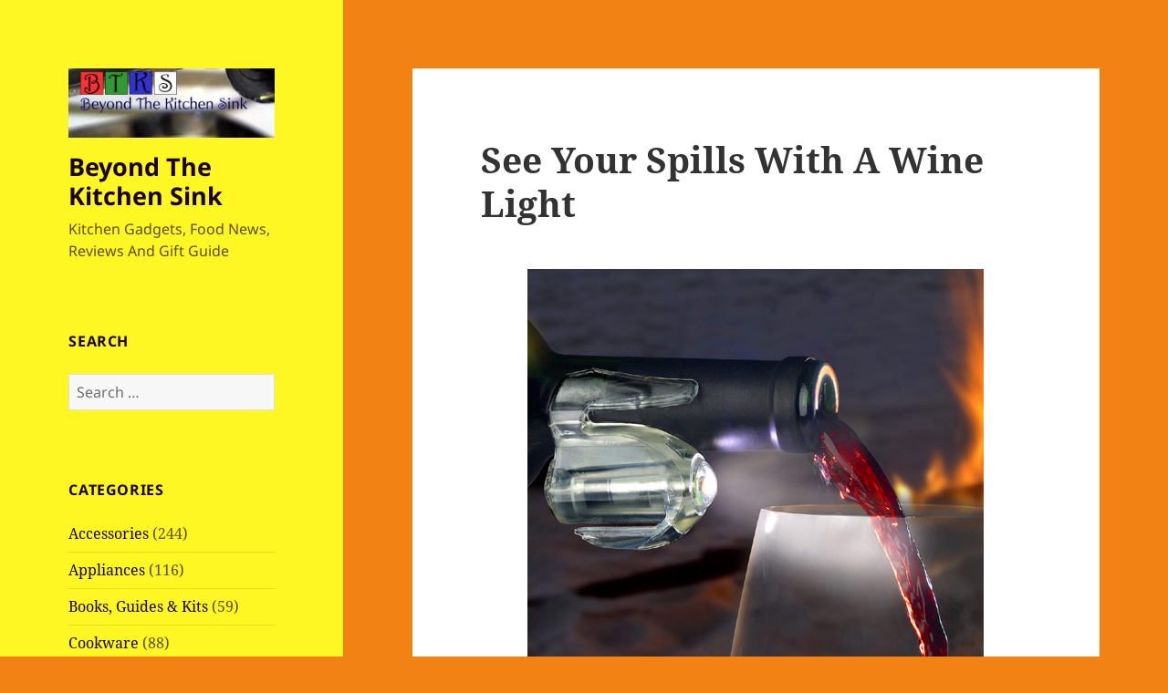

--- FILE ---
content_type: text/html; charset=UTF-8
request_url: https://beyondthekitchensink.com/2010/10/27/see-your-spills-with-a-wine-light/
body_size: 11799
content:
<!DOCTYPE html>
<html dir="ltr" lang="en-US" prefix="og: https://ogp.me/ns#" class="no-js">
<head>
	<meta charset="UTF-8">
	<meta name="viewport" content="width=device-width">
	<link rel="profile" href="https://gmpg.org/xfn/11">
	<link rel="pingback" href="https://beyondthekitchensink.com/xmlrpc.php">
	<script>(function(html){html.className = html.className.replace(/\bno-js\b/,'js')})(document.documentElement);</script>
<title>Tipsee Wine Bottle Task Light | Beyond The Kitchen Sink</title>
	<style>img:is([sizes="auto" i], [sizes^="auto," i]) { contain-intrinsic-size: 3000px 1500px }</style>
	
		<!-- All in One SEO 4.8.5 - aioseo.com -->
	<meta name="description" content="Wine is best enjoyed in low-light situations. Mood lighting, candlelight, fireplace, you name it: being able to see just doesn&#039;t go with wine. While drinking (and storing) wine is preferable out of direct light, pouring wine isn&#039;t particularly a good activity to do in the dark. Understanding this dilemma, the Tipsee Wine Bottle Task Light" />
	<meta name="robots" content="max-image-preview:large" />
	<meta name="author" content="Kitchen Gadgets Blog"/>
	<link rel="canonical" href="https://beyondthekitchensink.com/2010/10/27/see-your-spills-with-a-wine-light/" />
	<meta name="generator" content="All in One SEO (AIOSEO) 4.8.5" />
		<meta property="og:locale" content="en_US" />
		<meta property="og:site_name" content="Beyond The Kitchen Sink | Kitchen Gadgets, Food News, Reviews And Gift Guide" />
		<meta property="og:type" content="article" />
		<meta property="og:title" content="Tipsee Wine Bottle Task Light | Beyond The Kitchen Sink" />
		<meta property="og:description" content="Wine is best enjoyed in low-light situations. Mood lighting, candlelight, fireplace, you name it: being able to see just doesn&#039;t go with wine. While drinking (and storing) wine is preferable out of direct light, pouring wine isn&#039;t particularly a good activity to do in the dark. Understanding this dilemma, the Tipsee Wine Bottle Task Light" />
		<meta property="og:url" content="https://beyondthekitchensink.com/2010/10/27/see-your-spills-with-a-wine-light/" />
		<meta property="og:image" content="https://beyondthekitchensink.com/wp-content/uploads/2010/10/tipsee_light.jpg" />
		<meta property="og:image:secure_url" content="https://beyondthekitchensink.com/wp-content/uploads/2010/10/tipsee_light.jpg" />
		<meta property="og:image:width" content="500" />
		<meta property="og:image:height" content="488" />
		<meta property="article:published_time" content="2010-10-27T16:57:08+00:00" />
		<meta property="article:modified_time" content="2024-10-16T22:02:32+00:00" />
		<meta property="article:publisher" content="https://www.facebook.com/BeyondTheKitchenSink/" />
		<meta name="twitter:card" content="summary_large_image" />
		<meta name="twitter:title" content="Tipsee Wine Bottle Task Light | Beyond The Kitchen Sink" />
		<meta name="twitter:description" content="Wine is best enjoyed in low-light situations. Mood lighting, candlelight, fireplace, you name it: being able to see just doesn&#039;t go with wine. While drinking (and storing) wine is preferable out of direct light, pouring wine isn&#039;t particularly a good activity to do in the dark. Understanding this dilemma, the Tipsee Wine Bottle Task Light" />
		<meta name="twitter:image" content="https://beyondthekitchensink.com/wp-content/uploads/2010/10/tipsee_light.jpg" />
		<script type="application/ld+json" class="aioseo-schema">
			{"@context":"https:\/\/schema.org","@graph":[{"@type":"Article","@id":"https:\/\/beyondthekitchensink.com\/2010\/10\/27\/see-your-spills-with-a-wine-light\/#article","name":"Tipsee Wine Bottle Task Light | Beyond The Kitchen Sink","headline":"See Your Spills With A Wine Light","author":{"@id":"https:\/\/beyondthekitchensink.com\/author\/admin\/#author"},"publisher":{"@id":"https:\/\/beyondthekitchensink.com\/#organization"},"image":{"@type":"ImageObject","url":"https:\/\/beyondthekitchensink.com\/wp-content\/uploads\/2010\/10\/tipsee_light.jpg","@id":"https:\/\/beyondthekitchensink.com\/2010\/10\/27\/see-your-spills-with-a-wine-light\/#articleImage","width":500,"height":488},"datePublished":"2010-10-27T09:57:08-07:00","dateModified":"2024-10-16T15:02:32-07:00","inLanguage":"en-US","mainEntityOfPage":{"@id":"https:\/\/beyondthekitchensink.com\/2010\/10\/27\/see-your-spills-with-a-wine-light\/#webpage"},"isPartOf":{"@id":"https:\/\/beyondthekitchensink.com\/2010\/10\/27\/see-your-spills-with-a-wine-light\/#webpage"},"articleSection":"Drinkware, Cheap Gifts, flashlight, lighting, wine"},{"@type":"BreadcrumbList","@id":"https:\/\/beyondthekitchensink.com\/2010\/10\/27\/see-your-spills-with-a-wine-light\/#breadcrumblist","itemListElement":[{"@type":"ListItem","@id":"https:\/\/beyondthekitchensink.com#listItem","position":1,"name":"Home","item":"https:\/\/beyondthekitchensink.com","nextItem":{"@type":"ListItem","@id":"https:\/\/beyondthekitchensink.com\/category\/drinkware\/#listItem","name":"Drinkware"}},{"@type":"ListItem","@id":"https:\/\/beyondthekitchensink.com\/category\/drinkware\/#listItem","position":2,"name":"Drinkware","item":"https:\/\/beyondthekitchensink.com\/category\/drinkware\/","nextItem":{"@type":"ListItem","@id":"https:\/\/beyondthekitchensink.com\/2010\/10\/27\/see-your-spills-with-a-wine-light\/#listItem","name":"See Your Spills With A Wine Light"},"previousItem":{"@type":"ListItem","@id":"https:\/\/beyondthekitchensink.com#listItem","name":"Home"}},{"@type":"ListItem","@id":"https:\/\/beyondthekitchensink.com\/2010\/10\/27\/see-your-spills-with-a-wine-light\/#listItem","position":3,"name":"See Your Spills With A Wine Light","previousItem":{"@type":"ListItem","@id":"https:\/\/beyondthekitchensink.com\/category\/drinkware\/#listItem","name":"Drinkware"}}]},{"@type":"Organization","@id":"https:\/\/beyondthekitchensink.com\/#organization","name":"Beyond The Kitchen Sink","description":"Kitchen Gadgets, Food News, Reviews And Gift Guide","url":"https:\/\/beyondthekitchensink.com\/","logo":{"@type":"ImageObject","url":"https:\/\/beyondthekitchensink.com\/wp-content\/uploads\/2023\/06\/cropped-header_3.jpg","@id":"https:\/\/beyondthekitchensink.com\/2010\/10\/27\/see-your-spills-with-a-wine-light\/#organizationLogo","width":540,"height":180},"image":{"@id":"https:\/\/beyondthekitchensink.com\/2010\/10\/27\/see-your-spills-with-a-wine-light\/#organizationLogo"},"sameAs":["https:\/\/www.facebook.com\/BeyondTheKitchenSink\/"]},{"@type":"Person","@id":"https:\/\/beyondthekitchensink.com\/author\/admin\/#author","url":"https:\/\/beyondthekitchensink.com\/author\/admin\/","name":"Kitchen Gadgets Blog","image":{"@type":"ImageObject","@id":"https:\/\/beyondthekitchensink.com\/2010\/10\/27\/see-your-spills-with-a-wine-light\/#authorImage","url":"https:\/\/secure.gravatar.com\/avatar\/d984263e9bd6e0f9268d31fa09f4bc24aa81a9677500c2d6b682047592821b65?s=96&d=mm&r=r","width":96,"height":96,"caption":"Kitchen Gadgets Blog"}},{"@type":"WebPage","@id":"https:\/\/beyondthekitchensink.com\/2010\/10\/27\/see-your-spills-with-a-wine-light\/#webpage","url":"https:\/\/beyondthekitchensink.com\/2010\/10\/27\/see-your-spills-with-a-wine-light\/","name":"Tipsee Wine Bottle Task Light | Beyond The Kitchen Sink","description":"Wine is best enjoyed in low-light situations. Mood lighting, candlelight, fireplace, you name it: being able to see just doesn't go with wine. While drinking (and storing) wine is preferable out of direct light, pouring wine isn't particularly a good activity to do in the dark. Understanding this dilemma, the Tipsee Wine Bottle Task Light","inLanguage":"en-US","isPartOf":{"@id":"https:\/\/beyondthekitchensink.com\/#website"},"breadcrumb":{"@id":"https:\/\/beyondthekitchensink.com\/2010\/10\/27\/see-your-spills-with-a-wine-light\/#breadcrumblist"},"author":{"@id":"https:\/\/beyondthekitchensink.com\/author\/admin\/#author"},"creator":{"@id":"https:\/\/beyondthekitchensink.com\/author\/admin\/#author"},"datePublished":"2010-10-27T09:57:08-07:00","dateModified":"2024-10-16T15:02:32-07:00"},{"@type":"WebSite","@id":"https:\/\/beyondthekitchensink.com\/#website","url":"https:\/\/beyondthekitchensink.com\/","name":"Beyond The Kitchen Sink","description":"Kitchen Gadgets, Food News, Reviews And Gift Guide","inLanguage":"en-US","publisher":{"@id":"https:\/\/beyondthekitchensink.com\/#organization"}}]}
		</script>
		<!-- All in One SEO -->

<link rel='dns-prefetch' href='//stats.wp.com' />
<link rel="alternate" type="application/rss+xml" title="Beyond The Kitchen Sink &raquo; Feed" href="https://beyondthekitchensink.com/feed/" />
<link rel="alternate" type="application/rss+xml" title="Beyond The Kitchen Sink &raquo; Comments Feed" href="https://beyondthekitchensink.com/comments/feed/" />
<script>
window._wpemojiSettings = {"baseUrl":"https:\/\/s.w.org\/images\/core\/emoji\/16.0.1\/72x72\/","ext":".png","svgUrl":"https:\/\/s.w.org\/images\/core\/emoji\/16.0.1\/svg\/","svgExt":".svg","source":{"concatemoji":"https:\/\/beyondthekitchensink.com\/wp-includes\/js\/wp-emoji-release.min.js?ver=6.8.3"}};
/*! This file is auto-generated */
!function(s,n){var o,i,e;function c(e){try{var t={supportTests:e,timestamp:(new Date).valueOf()};sessionStorage.setItem(o,JSON.stringify(t))}catch(e){}}function p(e,t,n){e.clearRect(0,0,e.canvas.width,e.canvas.height),e.fillText(t,0,0);var t=new Uint32Array(e.getImageData(0,0,e.canvas.width,e.canvas.height).data),a=(e.clearRect(0,0,e.canvas.width,e.canvas.height),e.fillText(n,0,0),new Uint32Array(e.getImageData(0,0,e.canvas.width,e.canvas.height).data));return t.every(function(e,t){return e===a[t]})}function u(e,t){e.clearRect(0,0,e.canvas.width,e.canvas.height),e.fillText(t,0,0);for(var n=e.getImageData(16,16,1,1),a=0;a<n.data.length;a++)if(0!==n.data[a])return!1;return!0}function f(e,t,n,a){switch(t){case"flag":return n(e,"\ud83c\udff3\ufe0f\u200d\u26a7\ufe0f","\ud83c\udff3\ufe0f\u200b\u26a7\ufe0f")?!1:!n(e,"\ud83c\udde8\ud83c\uddf6","\ud83c\udde8\u200b\ud83c\uddf6")&&!n(e,"\ud83c\udff4\udb40\udc67\udb40\udc62\udb40\udc65\udb40\udc6e\udb40\udc67\udb40\udc7f","\ud83c\udff4\u200b\udb40\udc67\u200b\udb40\udc62\u200b\udb40\udc65\u200b\udb40\udc6e\u200b\udb40\udc67\u200b\udb40\udc7f");case"emoji":return!a(e,"\ud83e\udedf")}return!1}function g(e,t,n,a){var r="undefined"!=typeof WorkerGlobalScope&&self instanceof WorkerGlobalScope?new OffscreenCanvas(300,150):s.createElement("canvas"),o=r.getContext("2d",{willReadFrequently:!0}),i=(o.textBaseline="top",o.font="600 32px Arial",{});return e.forEach(function(e){i[e]=t(o,e,n,a)}),i}function t(e){var t=s.createElement("script");t.src=e,t.defer=!0,s.head.appendChild(t)}"undefined"!=typeof Promise&&(o="wpEmojiSettingsSupports",i=["flag","emoji"],n.supports={everything:!0,everythingExceptFlag:!0},e=new Promise(function(e){s.addEventListener("DOMContentLoaded",e,{once:!0})}),new Promise(function(t){var n=function(){try{var e=JSON.parse(sessionStorage.getItem(o));if("object"==typeof e&&"number"==typeof e.timestamp&&(new Date).valueOf()<e.timestamp+604800&&"object"==typeof e.supportTests)return e.supportTests}catch(e){}return null}();if(!n){if("undefined"!=typeof Worker&&"undefined"!=typeof OffscreenCanvas&&"undefined"!=typeof URL&&URL.createObjectURL&&"undefined"!=typeof Blob)try{var e="postMessage("+g.toString()+"("+[JSON.stringify(i),f.toString(),p.toString(),u.toString()].join(",")+"));",a=new Blob([e],{type:"text/javascript"}),r=new Worker(URL.createObjectURL(a),{name:"wpTestEmojiSupports"});return void(r.onmessage=function(e){c(n=e.data),r.terminate(),t(n)})}catch(e){}c(n=g(i,f,p,u))}t(n)}).then(function(e){for(var t in e)n.supports[t]=e[t],n.supports.everything=n.supports.everything&&n.supports[t],"flag"!==t&&(n.supports.everythingExceptFlag=n.supports.everythingExceptFlag&&n.supports[t]);n.supports.everythingExceptFlag=n.supports.everythingExceptFlag&&!n.supports.flag,n.DOMReady=!1,n.readyCallback=function(){n.DOMReady=!0}}).then(function(){return e}).then(function(){var e;n.supports.everything||(n.readyCallback(),(e=n.source||{}).concatemoji?t(e.concatemoji):e.wpemoji&&e.twemoji&&(t(e.twemoji),t(e.wpemoji)))}))}((window,document),window._wpemojiSettings);
</script>
<link rel='stylesheet' id='twentyfifteen-jetpack-css' href='https://beyondthekitchensink.com/wp-content/plugins/jetpack/modules/theme-tools/compat/twentyfifteen.css?ver=14.9.1' media='all' />
<style id='wp-emoji-styles-inline-css'>

	img.wp-smiley, img.emoji {
		display: inline !important;
		border: none !important;
		box-shadow: none !important;
		height: 1em !important;
		width: 1em !important;
		margin: 0 0.07em !important;
		vertical-align: -0.1em !important;
		background: none !important;
		padding: 0 !important;
	}
</style>
<link rel='stylesheet' id='wp-block-library-css' href='https://beyondthekitchensink.com/wp-includes/css/dist/block-library/style.min.css?ver=6.8.3' media='all' />
<style id='wp-block-library-theme-inline-css'>
.wp-block-audio :where(figcaption){color:#555;font-size:13px;text-align:center}.is-dark-theme .wp-block-audio :where(figcaption){color:#ffffffa6}.wp-block-audio{margin:0 0 1em}.wp-block-code{border:1px solid #ccc;border-radius:4px;font-family:Menlo,Consolas,monaco,monospace;padding:.8em 1em}.wp-block-embed :where(figcaption){color:#555;font-size:13px;text-align:center}.is-dark-theme .wp-block-embed :where(figcaption){color:#ffffffa6}.wp-block-embed{margin:0 0 1em}.blocks-gallery-caption{color:#555;font-size:13px;text-align:center}.is-dark-theme .blocks-gallery-caption{color:#ffffffa6}:root :where(.wp-block-image figcaption){color:#555;font-size:13px;text-align:center}.is-dark-theme :root :where(.wp-block-image figcaption){color:#ffffffa6}.wp-block-image{margin:0 0 1em}.wp-block-pullquote{border-bottom:4px solid;border-top:4px solid;color:currentColor;margin-bottom:1.75em}.wp-block-pullquote cite,.wp-block-pullquote footer,.wp-block-pullquote__citation{color:currentColor;font-size:.8125em;font-style:normal;text-transform:uppercase}.wp-block-quote{border-left:.25em solid;margin:0 0 1.75em;padding-left:1em}.wp-block-quote cite,.wp-block-quote footer{color:currentColor;font-size:.8125em;font-style:normal;position:relative}.wp-block-quote:where(.has-text-align-right){border-left:none;border-right:.25em solid;padding-left:0;padding-right:1em}.wp-block-quote:where(.has-text-align-center){border:none;padding-left:0}.wp-block-quote.is-large,.wp-block-quote.is-style-large,.wp-block-quote:where(.is-style-plain){border:none}.wp-block-search .wp-block-search__label{font-weight:700}.wp-block-search__button{border:1px solid #ccc;padding:.375em .625em}:where(.wp-block-group.has-background){padding:1.25em 2.375em}.wp-block-separator.has-css-opacity{opacity:.4}.wp-block-separator{border:none;border-bottom:2px solid;margin-left:auto;margin-right:auto}.wp-block-separator.has-alpha-channel-opacity{opacity:1}.wp-block-separator:not(.is-style-wide):not(.is-style-dots){width:100px}.wp-block-separator.has-background:not(.is-style-dots){border-bottom:none;height:1px}.wp-block-separator.has-background:not(.is-style-wide):not(.is-style-dots){height:2px}.wp-block-table{margin:0 0 1em}.wp-block-table td,.wp-block-table th{word-break:normal}.wp-block-table :where(figcaption){color:#555;font-size:13px;text-align:center}.is-dark-theme .wp-block-table :where(figcaption){color:#ffffffa6}.wp-block-video :where(figcaption){color:#555;font-size:13px;text-align:center}.is-dark-theme .wp-block-video :where(figcaption){color:#ffffffa6}.wp-block-video{margin:0 0 1em}:root :where(.wp-block-template-part.has-background){margin-bottom:0;margin-top:0;padding:1.25em 2.375em}
</style>
<style id='classic-theme-styles-inline-css'>
/*! This file is auto-generated */
.wp-block-button__link{color:#fff;background-color:#32373c;border-radius:9999px;box-shadow:none;text-decoration:none;padding:calc(.667em + 2px) calc(1.333em + 2px);font-size:1.125em}.wp-block-file__button{background:#32373c;color:#fff;text-decoration:none}
</style>
<link rel='stylesheet' id='mediaelement-css' href='https://beyondthekitchensink.com/wp-includes/js/mediaelement/mediaelementplayer-legacy.min.css?ver=4.2.17' media='all' />
<link rel='stylesheet' id='wp-mediaelement-css' href='https://beyondthekitchensink.com/wp-includes/js/mediaelement/wp-mediaelement.min.css?ver=6.8.3' media='all' />
<style id='jetpack-sharing-buttons-style-inline-css'>
.jetpack-sharing-buttons__services-list{display:flex;flex-direction:row;flex-wrap:wrap;gap:0;list-style-type:none;margin:5px;padding:0}.jetpack-sharing-buttons__services-list.has-small-icon-size{font-size:12px}.jetpack-sharing-buttons__services-list.has-normal-icon-size{font-size:16px}.jetpack-sharing-buttons__services-list.has-large-icon-size{font-size:24px}.jetpack-sharing-buttons__services-list.has-huge-icon-size{font-size:36px}@media print{.jetpack-sharing-buttons__services-list{display:none!important}}.editor-styles-wrapper .wp-block-jetpack-sharing-buttons{gap:0;padding-inline-start:0}ul.jetpack-sharing-buttons__services-list.has-background{padding:1.25em 2.375em}
</style>
<style id='global-styles-inline-css'>
:root{--wp--preset--aspect-ratio--square: 1;--wp--preset--aspect-ratio--4-3: 4/3;--wp--preset--aspect-ratio--3-4: 3/4;--wp--preset--aspect-ratio--3-2: 3/2;--wp--preset--aspect-ratio--2-3: 2/3;--wp--preset--aspect-ratio--16-9: 16/9;--wp--preset--aspect-ratio--9-16: 9/16;--wp--preset--color--black: #000000;--wp--preset--color--cyan-bluish-gray: #abb8c3;--wp--preset--color--white: #fff;--wp--preset--color--pale-pink: #f78da7;--wp--preset--color--vivid-red: #cf2e2e;--wp--preset--color--luminous-vivid-orange: #ff6900;--wp--preset--color--luminous-vivid-amber: #fcb900;--wp--preset--color--light-green-cyan: #7bdcb5;--wp--preset--color--vivid-green-cyan: #00d084;--wp--preset--color--pale-cyan-blue: #8ed1fc;--wp--preset--color--vivid-cyan-blue: #0693e3;--wp--preset--color--vivid-purple: #9b51e0;--wp--preset--color--dark-gray: #111;--wp--preset--color--light-gray: #f1f1f1;--wp--preset--color--yellow: #f4ca16;--wp--preset--color--dark-brown: #352712;--wp--preset--color--medium-pink: #e53b51;--wp--preset--color--light-pink: #ffe5d1;--wp--preset--color--dark-purple: #2e2256;--wp--preset--color--purple: #674970;--wp--preset--color--blue-gray: #22313f;--wp--preset--color--bright-blue: #55c3dc;--wp--preset--color--light-blue: #e9f2f9;--wp--preset--gradient--vivid-cyan-blue-to-vivid-purple: linear-gradient(135deg,rgba(6,147,227,1) 0%,rgb(155,81,224) 100%);--wp--preset--gradient--light-green-cyan-to-vivid-green-cyan: linear-gradient(135deg,rgb(122,220,180) 0%,rgb(0,208,130) 100%);--wp--preset--gradient--luminous-vivid-amber-to-luminous-vivid-orange: linear-gradient(135deg,rgba(252,185,0,1) 0%,rgba(255,105,0,1) 100%);--wp--preset--gradient--luminous-vivid-orange-to-vivid-red: linear-gradient(135deg,rgba(255,105,0,1) 0%,rgb(207,46,46) 100%);--wp--preset--gradient--very-light-gray-to-cyan-bluish-gray: linear-gradient(135deg,rgb(238,238,238) 0%,rgb(169,184,195) 100%);--wp--preset--gradient--cool-to-warm-spectrum: linear-gradient(135deg,rgb(74,234,220) 0%,rgb(151,120,209) 20%,rgb(207,42,186) 40%,rgb(238,44,130) 60%,rgb(251,105,98) 80%,rgb(254,248,76) 100%);--wp--preset--gradient--blush-light-purple: linear-gradient(135deg,rgb(255,206,236) 0%,rgb(152,150,240) 100%);--wp--preset--gradient--blush-bordeaux: linear-gradient(135deg,rgb(254,205,165) 0%,rgb(254,45,45) 50%,rgb(107,0,62) 100%);--wp--preset--gradient--luminous-dusk: linear-gradient(135deg,rgb(255,203,112) 0%,rgb(199,81,192) 50%,rgb(65,88,208) 100%);--wp--preset--gradient--pale-ocean: linear-gradient(135deg,rgb(255,245,203) 0%,rgb(182,227,212) 50%,rgb(51,167,181) 100%);--wp--preset--gradient--electric-grass: linear-gradient(135deg,rgb(202,248,128) 0%,rgb(113,206,126) 100%);--wp--preset--gradient--midnight: linear-gradient(135deg,rgb(2,3,129) 0%,rgb(40,116,252) 100%);--wp--preset--gradient--dark-gray-gradient-gradient: linear-gradient(90deg, rgba(17,17,17,1) 0%, rgba(42,42,42,1) 100%);--wp--preset--gradient--light-gray-gradient: linear-gradient(90deg, rgba(241,241,241,1) 0%, rgba(215,215,215,1) 100%);--wp--preset--gradient--white-gradient: linear-gradient(90deg, rgba(255,255,255,1) 0%, rgba(230,230,230,1) 100%);--wp--preset--gradient--yellow-gradient: linear-gradient(90deg, rgba(244,202,22,1) 0%, rgba(205,168,10,1) 100%);--wp--preset--gradient--dark-brown-gradient: linear-gradient(90deg, rgba(53,39,18,1) 0%, rgba(91,67,31,1) 100%);--wp--preset--gradient--medium-pink-gradient: linear-gradient(90deg, rgba(229,59,81,1) 0%, rgba(209,28,51,1) 100%);--wp--preset--gradient--light-pink-gradient: linear-gradient(90deg, rgba(255,229,209,1) 0%, rgba(255,200,158,1) 100%);--wp--preset--gradient--dark-purple-gradient: linear-gradient(90deg, rgba(46,34,86,1) 0%, rgba(66,48,123,1) 100%);--wp--preset--gradient--purple-gradient: linear-gradient(90deg, rgba(103,73,112,1) 0%, rgba(131,93,143,1) 100%);--wp--preset--gradient--blue-gray-gradient: linear-gradient(90deg, rgba(34,49,63,1) 0%, rgba(52,75,96,1) 100%);--wp--preset--gradient--bright-blue-gradient: linear-gradient(90deg, rgba(85,195,220,1) 0%, rgba(43,180,211,1) 100%);--wp--preset--gradient--light-blue-gradient: linear-gradient(90deg, rgba(233,242,249,1) 0%, rgba(193,218,238,1) 100%);--wp--preset--font-size--small: 13px;--wp--preset--font-size--medium: 20px;--wp--preset--font-size--large: 36px;--wp--preset--font-size--x-large: 42px;--wp--preset--spacing--20: 0.44rem;--wp--preset--spacing--30: 0.67rem;--wp--preset--spacing--40: 1rem;--wp--preset--spacing--50: 1.5rem;--wp--preset--spacing--60: 2.25rem;--wp--preset--spacing--70: 3.38rem;--wp--preset--spacing--80: 5.06rem;--wp--preset--shadow--natural: 6px 6px 9px rgba(0, 0, 0, 0.2);--wp--preset--shadow--deep: 12px 12px 50px rgba(0, 0, 0, 0.4);--wp--preset--shadow--sharp: 6px 6px 0px rgba(0, 0, 0, 0.2);--wp--preset--shadow--outlined: 6px 6px 0px -3px rgba(255, 255, 255, 1), 6px 6px rgba(0, 0, 0, 1);--wp--preset--shadow--crisp: 6px 6px 0px rgba(0, 0, 0, 1);}:where(.is-layout-flex){gap: 0.5em;}:where(.is-layout-grid){gap: 0.5em;}body .is-layout-flex{display: flex;}.is-layout-flex{flex-wrap: wrap;align-items: center;}.is-layout-flex > :is(*, div){margin: 0;}body .is-layout-grid{display: grid;}.is-layout-grid > :is(*, div){margin: 0;}:where(.wp-block-columns.is-layout-flex){gap: 2em;}:where(.wp-block-columns.is-layout-grid){gap: 2em;}:where(.wp-block-post-template.is-layout-flex){gap: 1.25em;}:where(.wp-block-post-template.is-layout-grid){gap: 1.25em;}.has-black-color{color: var(--wp--preset--color--black) !important;}.has-cyan-bluish-gray-color{color: var(--wp--preset--color--cyan-bluish-gray) !important;}.has-white-color{color: var(--wp--preset--color--white) !important;}.has-pale-pink-color{color: var(--wp--preset--color--pale-pink) !important;}.has-vivid-red-color{color: var(--wp--preset--color--vivid-red) !important;}.has-luminous-vivid-orange-color{color: var(--wp--preset--color--luminous-vivid-orange) !important;}.has-luminous-vivid-amber-color{color: var(--wp--preset--color--luminous-vivid-amber) !important;}.has-light-green-cyan-color{color: var(--wp--preset--color--light-green-cyan) !important;}.has-vivid-green-cyan-color{color: var(--wp--preset--color--vivid-green-cyan) !important;}.has-pale-cyan-blue-color{color: var(--wp--preset--color--pale-cyan-blue) !important;}.has-vivid-cyan-blue-color{color: var(--wp--preset--color--vivid-cyan-blue) !important;}.has-vivid-purple-color{color: var(--wp--preset--color--vivid-purple) !important;}.has-black-background-color{background-color: var(--wp--preset--color--black) !important;}.has-cyan-bluish-gray-background-color{background-color: var(--wp--preset--color--cyan-bluish-gray) !important;}.has-white-background-color{background-color: var(--wp--preset--color--white) !important;}.has-pale-pink-background-color{background-color: var(--wp--preset--color--pale-pink) !important;}.has-vivid-red-background-color{background-color: var(--wp--preset--color--vivid-red) !important;}.has-luminous-vivid-orange-background-color{background-color: var(--wp--preset--color--luminous-vivid-orange) !important;}.has-luminous-vivid-amber-background-color{background-color: var(--wp--preset--color--luminous-vivid-amber) !important;}.has-light-green-cyan-background-color{background-color: var(--wp--preset--color--light-green-cyan) !important;}.has-vivid-green-cyan-background-color{background-color: var(--wp--preset--color--vivid-green-cyan) !important;}.has-pale-cyan-blue-background-color{background-color: var(--wp--preset--color--pale-cyan-blue) !important;}.has-vivid-cyan-blue-background-color{background-color: var(--wp--preset--color--vivid-cyan-blue) !important;}.has-vivid-purple-background-color{background-color: var(--wp--preset--color--vivid-purple) !important;}.has-black-border-color{border-color: var(--wp--preset--color--black) !important;}.has-cyan-bluish-gray-border-color{border-color: var(--wp--preset--color--cyan-bluish-gray) !important;}.has-white-border-color{border-color: var(--wp--preset--color--white) !important;}.has-pale-pink-border-color{border-color: var(--wp--preset--color--pale-pink) !important;}.has-vivid-red-border-color{border-color: var(--wp--preset--color--vivid-red) !important;}.has-luminous-vivid-orange-border-color{border-color: var(--wp--preset--color--luminous-vivid-orange) !important;}.has-luminous-vivid-amber-border-color{border-color: var(--wp--preset--color--luminous-vivid-amber) !important;}.has-light-green-cyan-border-color{border-color: var(--wp--preset--color--light-green-cyan) !important;}.has-vivid-green-cyan-border-color{border-color: var(--wp--preset--color--vivid-green-cyan) !important;}.has-pale-cyan-blue-border-color{border-color: var(--wp--preset--color--pale-cyan-blue) !important;}.has-vivid-cyan-blue-border-color{border-color: var(--wp--preset--color--vivid-cyan-blue) !important;}.has-vivid-purple-border-color{border-color: var(--wp--preset--color--vivid-purple) !important;}.has-vivid-cyan-blue-to-vivid-purple-gradient-background{background: var(--wp--preset--gradient--vivid-cyan-blue-to-vivid-purple) !important;}.has-light-green-cyan-to-vivid-green-cyan-gradient-background{background: var(--wp--preset--gradient--light-green-cyan-to-vivid-green-cyan) !important;}.has-luminous-vivid-amber-to-luminous-vivid-orange-gradient-background{background: var(--wp--preset--gradient--luminous-vivid-amber-to-luminous-vivid-orange) !important;}.has-luminous-vivid-orange-to-vivid-red-gradient-background{background: var(--wp--preset--gradient--luminous-vivid-orange-to-vivid-red) !important;}.has-very-light-gray-to-cyan-bluish-gray-gradient-background{background: var(--wp--preset--gradient--very-light-gray-to-cyan-bluish-gray) !important;}.has-cool-to-warm-spectrum-gradient-background{background: var(--wp--preset--gradient--cool-to-warm-spectrum) !important;}.has-blush-light-purple-gradient-background{background: var(--wp--preset--gradient--blush-light-purple) !important;}.has-blush-bordeaux-gradient-background{background: var(--wp--preset--gradient--blush-bordeaux) !important;}.has-luminous-dusk-gradient-background{background: var(--wp--preset--gradient--luminous-dusk) !important;}.has-pale-ocean-gradient-background{background: var(--wp--preset--gradient--pale-ocean) !important;}.has-electric-grass-gradient-background{background: var(--wp--preset--gradient--electric-grass) !important;}.has-midnight-gradient-background{background: var(--wp--preset--gradient--midnight) !important;}.has-small-font-size{font-size: var(--wp--preset--font-size--small) !important;}.has-medium-font-size{font-size: var(--wp--preset--font-size--medium) !important;}.has-large-font-size{font-size: var(--wp--preset--font-size--large) !important;}.has-x-large-font-size{font-size: var(--wp--preset--font-size--x-large) !important;}
:where(.wp-block-post-template.is-layout-flex){gap: 1.25em;}:where(.wp-block-post-template.is-layout-grid){gap: 1.25em;}
:where(.wp-block-columns.is-layout-flex){gap: 2em;}:where(.wp-block-columns.is-layout-grid){gap: 2em;}
:root :where(.wp-block-pullquote){font-size: 1.5em;line-height: 1.6;}
</style>
<link rel='stylesheet' id='twentyfifteen-fonts-css' href='https://beyondthekitchensink.com/wp-content/themes/twentyfifteen/assets/fonts/noto-sans-plus-noto-serif-plus-inconsolata.css?ver=20230328' media='all' />
<link rel='stylesheet' id='genericons-css' href='https://beyondthekitchensink.com/wp-content/plugins/jetpack/_inc/genericons/genericons/genericons.css?ver=3.1' media='all' />
<link rel='stylesheet' id='twentyfifteen-style-css' href='https://beyondthekitchensink.com/wp-content/themes/twentyfifteen/style.css?ver=20240716' media='all' />
<style id='twentyfifteen-style-inline-css'>

		/* Custom Header Background Color */
		body:before,
		.site-header {
			background-color: #fff723;
		}

		@media screen and (min-width: 59.6875em) {
			.site-header,
			.secondary {
				background-color: transparent;
			}

			.widget button,
			.widget input[type="button"],
			.widget input[type="reset"],
			.widget input[type="submit"],
			.widget_calendar tbody a,
			.widget_calendar tbody a:hover,
			.widget_calendar tbody a:focus {
				color: #fff723;
			}
		}
	

		/* Custom Sidebar Text Color */
		.site-title a,
		.site-description,
		.secondary-toggle:before {
			color: #19020f;
		}

		.site-title a:hover,
		.site-title a:focus {
			color: rgba( 25, 2, 15, 0.7);
		}

		.secondary-toggle {
			border-color: rgba( 25, 2, 15, 0.1);
		}

		.secondary-toggle:hover,
		.secondary-toggle:focus {
			border-color: rgba( 25, 2, 15, 0.3);
		}

		.site-title a {
			outline-color: rgba( 25, 2, 15, 0.3);
		}

		@media screen and (min-width: 59.6875em) {
			.secondary a,
			.dropdown-toggle:after,
			.widget-title,
			.widget blockquote cite,
			.widget blockquote small {
				color: #19020f;
			}

			.widget button,
			.widget input[type="button"],
			.widget input[type="reset"],
			.widget input[type="submit"],
			.widget_calendar tbody a {
				background-color: #19020f;
			}

			.textwidget a {
				border-color: #19020f;
			}

			.secondary a:hover,
			.secondary a:focus,
			.main-navigation .menu-item-description,
			.widget,
			.widget blockquote,
			.widget .wp-caption-text,
			.widget .gallery-caption {
				color: rgba( 25, 2, 15, 0.7);
			}

			.widget button:hover,
			.widget button:focus,
			.widget input[type="button"]:hover,
			.widget input[type="button"]:focus,
			.widget input[type="reset"]:hover,
			.widget input[type="reset"]:focus,
			.widget input[type="submit"]:hover,
			.widget input[type="submit"]:focus,
			.widget_calendar tbody a:hover,
			.widget_calendar tbody a:focus {
				background-color: rgba( 25, 2, 15, 0.7);
			}

			.widget blockquote {
				border-color: rgba( 25, 2, 15, 0.7);
			}

			.main-navigation ul,
			.main-navigation li,
			.secondary-toggle,
			.widget input,
			.widget textarea,
			.widget table,
			.widget th,
			.widget td,
			.widget pre,
			.widget li,
			.widget_categories .children,
			.widget_nav_menu .sub-menu,
			.widget_pages .children,
			.widget abbr[title] {
				border-color: rgba( 25, 2, 15, 0.1);
			}

			.dropdown-toggle:hover,
			.dropdown-toggle:focus,
			.widget hr {
				background-color: rgba( 25, 2, 15, 0.1);
			}

			.widget input:focus,
			.widget textarea:focus {
				border-color: rgba( 25, 2, 15, 0.3);
			}

			.sidebar a:focus,
			.dropdown-toggle:focus {
				outline-color: rgba( 25, 2, 15, 0.3);
			}
		}
	
</style>
<link rel='stylesheet' id='twentyfifteen-block-style-css' href='https://beyondthekitchensink.com/wp-content/themes/twentyfifteen/css/blocks.css?ver=20240609' media='all' />
<link rel='stylesheet' id='arpw-style-css' href='https://beyondthekitchensink.com/wp-content/plugins/advanced-random-posts-widget/assets/css/arpw-frontend.css?ver=6.8.3' media='all' />
<link rel='stylesheet' id='wp-pagenavi-css' href='https://beyondthekitchensink.com/wp-content/plugins/wp-pagenavi/pagenavi-css.css?ver=2.70' media='all' />
<script src="https://beyondthekitchensink.com/wp-includes/js/jquery/jquery.min.js?ver=3.7.1" id="jquery-core-js"></script>
<script src="https://beyondthekitchensink.com/wp-includes/js/jquery/jquery-migrate.min.js?ver=3.4.1" id="jquery-migrate-js"></script>
<script id="twentyfifteen-script-js-extra">
var screenReaderText = {"expand":"<span class=\"screen-reader-text\">expand child menu<\/span>","collapse":"<span class=\"screen-reader-text\">collapse child menu<\/span>"};
</script>
<script src="https://beyondthekitchensink.com/wp-content/themes/twentyfifteen/js/functions.js?ver=20221101" id="twentyfifteen-script-js" defer data-wp-strategy="defer"></script>
<link rel="https://api.w.org/" href="https://beyondthekitchensink.com/wp-json/" /><link rel="alternate" title="JSON" type="application/json" href="https://beyondthekitchensink.com/wp-json/wp/v2/posts/4505" /><link rel="EditURI" type="application/rsd+xml" title="RSD" href="https://beyondthekitchensink.com/xmlrpc.php?rsd" />
<meta name="generator" content="WordPress 6.8.3" />
<link rel='shortlink' href='https://beyondthekitchensink.com/?p=4505' />
<link rel="alternate" title="oEmbed (JSON)" type="application/json+oembed" href="https://beyondthekitchensink.com/wp-json/oembed/1.0/embed?url=https%3A%2F%2Fbeyondthekitchensink.com%2F2010%2F10%2F27%2Fsee-your-spills-with-a-wine-light%2F" />
<link rel="alternate" title="oEmbed (XML)" type="text/xml+oembed" href="https://beyondthekitchensink.com/wp-json/oembed/1.0/embed?url=https%3A%2F%2Fbeyondthekitchensink.com%2F2010%2F10%2F27%2Fsee-your-spills-with-a-wine-light%2F&#038;format=xml" />
	<style>img#wpstats{display:none}</style>
		<style type="text/css">.broken_link, a.broken_link {
	text-decoration: line-through;
}</style><style id="custom-background-css">
body.custom-background { background-color: #f28213; }
</style>
		<script async src="https://pagead2.googlesyndication.com/pagead/js/adsbygoogle.js?client=ca-pub-8006672048248335"
     crossorigin="anonymous"></script>	
</head>

<body class="wp-singular post-template-default single single-post postid-4505 single-format-standard custom-background wp-custom-logo wp-embed-responsive wp-theme-twentyfifteen">
<div id="page" class="hfeed site">
	<a class="skip-link screen-reader-text" href="#content">
		Skip to content	</a>

	<div id="sidebar" class="sidebar">
		<header id="masthead" class="site-header">
			<div class="site-branding">
				<a href="https://beyondthekitchensink.com/" class="custom-logo-link" rel="home"><img width="540" height="180" src="https://beyondthekitchensink.com/wp-content/uploads/2023/06/cropped-header_3.jpg" class="custom-logo" alt="Beyond The Kitchen Sink" decoding="async" fetchpriority="high" srcset="https://beyondthekitchensink.com/wp-content/uploads/2023/06/cropped-header_3.jpg 540w, https://beyondthekitchensink.com/wp-content/uploads/2023/06/cropped-header_3-300x100.jpg 300w" sizes="(max-width: 540px) 100vw, 540px" /></a>						<p class="site-title"><a href="https://beyondthekitchensink.com/" rel="home">Beyond The Kitchen Sink</a></p>
												<p class="site-description">Kitchen Gadgets, Food News, Reviews And Gift Guide</p>
										<button class="secondary-toggle">Menu and widgets</button>
			</div><!-- .site-branding -->
		</header><!-- .site-header -->

			<div id="secondary" class="secondary">

		
		
					<div id="widget-area" class="widget-area" role="complementary">
				<aside id="search-2" class="widget widget_search"><h2 class="widget-title">SEARCH</h2><form role="search" method="get" class="search-form" action="https://beyondthekitchensink.com/">
				<label>
					<span class="screen-reader-text">Search for:</span>
					<input type="search" class="search-field" placeholder="Search &hellip;" value="" name="s" />
				</label>
				<input type="submit" class="search-submit screen-reader-text" value="Search" />
			</form></aside><aside id="categories-354942461" class="widget widget_categories"><h2 class="widget-title">Categories</h2><nav aria-label="Categories">
			<ul>
					<li class="cat-item cat-item-53"><a href="https://beyondthekitchensink.com/category/accessories/">Accessories</a> (244)
</li>
	<li class="cat-item cat-item-1"><a href="https://beyondthekitchensink.com/category/kitchen-appliances/">Appliances</a> (116)
</li>
	<li class="cat-item cat-item-102"><a href="https://beyondthekitchensink.com/category/books-and-guides/">Books, Guides &amp; Kits</a> (59)
</li>
	<li class="cat-item cat-item-16"><a href="https://beyondthekitchensink.com/category/cookware/">Cookware</a> (88)
</li>
	<li class="cat-item cat-item-821"><a href="https://beyondthekitchensink.com/category/cutlery-utensils/">Cutlery &amp; Utensils</a> (15)
</li>
	<li class="cat-item cat-item-816"><a href="https://beyondthekitchensink.com/category/decorative/">Decorative</a> (26)
</li>
	<li class="cat-item cat-item-82"><a href="https://beyondthekitchensink.com/category/drinkware/">Drinkware</a> (203)
</li>
	<li class="cat-item cat-item-184"><a href="https://beyondthekitchensink.com/category/eating/">Eating</a> (122)
</li>
	<li class="cat-item cat-item-267"><a href="https://beyondthekitchensink.com/category/furniture-cabinetry/">Furniture &amp; Cabinetry</a> (40)
</li>
	<li class="cat-item cat-item-3"><a href="https://beyondthekitchensink.com/category/kitchen-gadgets/">Gadgets</a> (117)
</li>
	<li class="cat-item cat-item-64"><a href="https://beyondthekitchensink.com/category/grill/">Grill</a> (49)
</li>
	<li class="cat-item cat-item-762"><a href="https://beyondthekitchensink.com/category/grocery/">Grocery</a> (29)
</li>
	<li class="cat-item cat-item-28"><a href="https://beyondthekitchensink.com/category/novelty/">Novelty</a> (187)
</li>
	<li class="cat-item cat-item-555"><a href="https://beyondthekitchensink.com/category/outdoors/">Outdoors</a> (34)
</li>
	<li class="cat-item cat-item-121"><a href="https://beyondthekitchensink.com/category/prep-tools/">Prep Tools</a> (147)
</li>
	<li class="cat-item cat-item-178"><a href="https://beyondthekitchensink.com/category/restaurant/">Restaurant &amp; Foodservice</a> (59)
</li>
	<li class="cat-item cat-item-208"><a href="https://beyondthekitchensink.com/category/serving/">Serving</a> (123)
</li>
	<li class="cat-item cat-item-86"><a href="https://beyondthekitchensink.com/category/storage/">Storage</a> (71)
</li>
	<li class="cat-item cat-item-24"><a href="https://beyondthekitchensink.com/category/tableware/">Tableware</a> (114)
</li>
	<li class="cat-item cat-item-294"><a href="https://beyondthekitchensink.com/category/toys/">Toys</a> (49)
</li>
			</ul>

			</nav></aside><aside id="arpw-widget-2" class="widget arpw-widget-random"><h2 class="widget-title">Random Posts</h2><div class="arpw-random-post "><ul class="arpw-ul"><li class="arpw-li arpw-clearfix"><a class="arpw-title" href="https://beyondthekitchensink.com/2010/03/26/leave-a-shopping-memo-like-you-mean-it/" rel="bookmark">Leave A Shopping Memo Like You Mean It</a></li><li class="arpw-li arpw-clearfix"><a class="arpw-title" href="https://beyondthekitchensink.com/2010/11/22/retrosink-antique-winged-corkscrew/" rel="bookmark">Retrosink: Antique Winged Corkscrew</a></li><li class="arpw-li arpw-clearfix"><a class="arpw-title" href="https://beyondthekitchensink.com/2009/04/23/star-trek-spork/" rel="bookmark">Star Trek Spork</a></li><li class="arpw-li arpw-clearfix"><a class="arpw-title" href="https://beyondthekitchensink.com/2009/07/27/stem-gem-claw-game-wins-a-strawberry-every-time/" rel="bookmark">Stem Gem claw game wins a strawberry every time</a></li><li class="arpw-li arpw-clearfix"><a class="arpw-title" href="https://beyondthekitchensink.com/2010/06/21/hang-those-bananas/" rel="bookmark">Hang Those Bananas</a></li><li class="arpw-li arpw-clearfix"><a class="arpw-title" href="https://beyondthekitchensink.com/2019/11/28/ham-snacks/" rel="bookmark">Ham Snacks</a></li><li class="arpw-li arpw-clearfix"><a class="arpw-title" href="https://beyondthekitchensink.com/2013/03/22/veterinary-scale-comments-leave-llama-not-amused/" rel="bookmark">Veterinary Scale Comments Leave Llama Not Amused</a></li></ul></div><!-- Generated by https://wordpress.org/plugins/advanced-random-posts-widget/ --></aside><aside id="archives-2" class="widget widget_archive"><h2 class="widget-title">Archives</h2>		<label class="screen-reader-text" for="archives-dropdown-2">Archives</label>
		<select id="archives-dropdown-2" name="archive-dropdown">
			
			<option value="">Select Month</option>
				<option value='https://beyondthekitchensink.com/2025/01/'> January 2025 </option>
	<option value='https://beyondthekitchensink.com/2024/12/'> December 2024 </option>
	<option value='https://beyondthekitchensink.com/2024/11/'> November 2024 </option>
	<option value='https://beyondthekitchensink.com/2024/10/'> October 2024 </option>
	<option value='https://beyondthekitchensink.com/2024/09/'> September 2024 </option>
	<option value='https://beyondthekitchensink.com/2023/11/'> November 2023 </option>
	<option value='https://beyondthekitchensink.com/2022/07/'> July 2022 </option>
	<option value='https://beyondthekitchensink.com/2022/06/'> June 2022 </option>
	<option value='https://beyondthekitchensink.com/2019/11/'> November 2019 </option>
	<option value='https://beyondthekitchensink.com/2018/01/'> January 2018 </option>
	<option value='https://beyondthekitchensink.com/2017/10/'> October 2017 </option>
	<option value='https://beyondthekitchensink.com/2017/06/'> June 2017 </option>
	<option value='https://beyondthekitchensink.com/2017/05/'> May 2017 </option>
	<option value='https://beyondthekitchensink.com/2017/03/'> March 2017 </option>
	<option value='https://beyondthekitchensink.com/2017/02/'> February 2017 </option>
	<option value='https://beyondthekitchensink.com/2017/01/'> January 2017 </option>
	<option value='https://beyondthekitchensink.com/2016/12/'> December 2016 </option>
	<option value='https://beyondthekitchensink.com/2016/10/'> October 2016 </option>
	<option value='https://beyondthekitchensink.com/2016/07/'> July 2016 </option>
	<option value='https://beyondthekitchensink.com/2016/04/'> April 2016 </option>
	<option value='https://beyondthekitchensink.com/2016/03/'> March 2016 </option>
	<option value='https://beyondthekitchensink.com/2016/02/'> February 2016 </option>
	<option value='https://beyondthekitchensink.com/2015/12/'> December 2015 </option>
	<option value='https://beyondthekitchensink.com/2015/09/'> September 2015 </option>
	<option value='https://beyondthekitchensink.com/2015/08/'> August 2015 </option>
	<option value='https://beyondthekitchensink.com/2015/07/'> July 2015 </option>
	<option value='https://beyondthekitchensink.com/2015/06/'> June 2015 </option>
	<option value='https://beyondthekitchensink.com/2015/05/'> May 2015 </option>
	<option value='https://beyondthekitchensink.com/2015/04/'> April 2015 </option>
	<option value='https://beyondthekitchensink.com/2015/03/'> March 2015 </option>
	<option value='https://beyondthekitchensink.com/2015/02/'> February 2015 </option>
	<option value='https://beyondthekitchensink.com/2015/01/'> January 2015 </option>
	<option value='https://beyondthekitchensink.com/2014/12/'> December 2014 </option>
	<option value='https://beyondthekitchensink.com/2014/11/'> November 2014 </option>
	<option value='https://beyondthekitchensink.com/2014/10/'> October 2014 </option>
	<option value='https://beyondthekitchensink.com/2014/09/'> September 2014 </option>
	<option value='https://beyondthekitchensink.com/2014/08/'> August 2014 </option>
	<option value='https://beyondthekitchensink.com/2014/07/'> July 2014 </option>
	<option value='https://beyondthekitchensink.com/2014/06/'> June 2014 </option>
	<option value='https://beyondthekitchensink.com/2014/05/'> May 2014 </option>
	<option value='https://beyondthekitchensink.com/2014/04/'> April 2014 </option>
	<option value='https://beyondthekitchensink.com/2014/03/'> March 2014 </option>
	<option value='https://beyondthekitchensink.com/2014/02/'> February 2014 </option>
	<option value='https://beyondthekitchensink.com/2014/01/'> January 2014 </option>
	<option value='https://beyondthekitchensink.com/2013/12/'> December 2013 </option>
	<option value='https://beyondthekitchensink.com/2013/11/'> November 2013 </option>
	<option value='https://beyondthekitchensink.com/2013/10/'> October 2013 </option>
	<option value='https://beyondthekitchensink.com/2013/09/'> September 2013 </option>
	<option value='https://beyondthekitchensink.com/2013/08/'> August 2013 </option>
	<option value='https://beyondthekitchensink.com/2013/07/'> July 2013 </option>
	<option value='https://beyondthekitchensink.com/2013/06/'> June 2013 </option>
	<option value='https://beyondthekitchensink.com/2013/05/'> May 2013 </option>
	<option value='https://beyondthekitchensink.com/2013/04/'> April 2013 </option>
	<option value='https://beyondthekitchensink.com/2013/03/'> March 2013 </option>
	<option value='https://beyondthekitchensink.com/2013/02/'> February 2013 </option>
	<option value='https://beyondthekitchensink.com/2013/01/'> January 2013 </option>
	<option value='https://beyondthekitchensink.com/2012/12/'> December 2012 </option>
	<option value='https://beyondthekitchensink.com/2012/11/'> November 2012 </option>
	<option value='https://beyondthekitchensink.com/2012/10/'> October 2012 </option>
	<option value='https://beyondthekitchensink.com/2012/09/'> September 2012 </option>
	<option value='https://beyondthekitchensink.com/2012/08/'> August 2012 </option>
	<option value='https://beyondthekitchensink.com/2012/07/'> July 2012 </option>
	<option value='https://beyondthekitchensink.com/2012/06/'> June 2012 </option>
	<option value='https://beyondthekitchensink.com/2012/05/'> May 2012 </option>
	<option value='https://beyondthekitchensink.com/2012/04/'> April 2012 </option>
	<option value='https://beyondthekitchensink.com/2012/03/'> March 2012 </option>
	<option value='https://beyondthekitchensink.com/2012/02/'> February 2012 </option>
	<option value='https://beyondthekitchensink.com/2012/01/'> January 2012 </option>
	<option value='https://beyondthekitchensink.com/2011/12/'> December 2011 </option>
	<option value='https://beyondthekitchensink.com/2011/11/'> November 2011 </option>
	<option value='https://beyondthekitchensink.com/2011/10/'> October 2011 </option>
	<option value='https://beyondthekitchensink.com/2011/09/'> September 2011 </option>
	<option value='https://beyondthekitchensink.com/2011/08/'> August 2011 </option>
	<option value='https://beyondthekitchensink.com/2011/07/'> July 2011 </option>
	<option value='https://beyondthekitchensink.com/2011/06/'> June 2011 </option>
	<option value='https://beyondthekitchensink.com/2011/05/'> May 2011 </option>
	<option value='https://beyondthekitchensink.com/2011/04/'> April 2011 </option>
	<option value='https://beyondthekitchensink.com/2011/03/'> March 2011 </option>
	<option value='https://beyondthekitchensink.com/2011/02/'> February 2011 </option>
	<option value='https://beyondthekitchensink.com/2011/01/'> January 2011 </option>
	<option value='https://beyondthekitchensink.com/2010/12/'> December 2010 </option>
	<option value='https://beyondthekitchensink.com/2010/11/'> November 2010 </option>
	<option value='https://beyondthekitchensink.com/2010/10/'> October 2010 </option>
	<option value='https://beyondthekitchensink.com/2010/09/'> September 2010 </option>
	<option value='https://beyondthekitchensink.com/2010/08/'> August 2010 </option>
	<option value='https://beyondthekitchensink.com/2010/07/'> July 2010 </option>
	<option value='https://beyondthekitchensink.com/2010/06/'> June 2010 </option>
	<option value='https://beyondthekitchensink.com/2010/05/'> May 2010 </option>
	<option value='https://beyondthekitchensink.com/2010/04/'> April 2010 </option>
	<option value='https://beyondthekitchensink.com/2010/03/'> March 2010 </option>
	<option value='https://beyondthekitchensink.com/2010/02/'> February 2010 </option>
	<option value='https://beyondthekitchensink.com/2010/01/'> January 2010 </option>
	<option value='https://beyondthekitchensink.com/2009/12/'> December 2009 </option>
	<option value='https://beyondthekitchensink.com/2009/11/'> November 2009 </option>
	<option value='https://beyondthekitchensink.com/2009/10/'> October 2009 </option>
	<option value='https://beyondthekitchensink.com/2009/09/'> September 2009 </option>
	<option value='https://beyondthekitchensink.com/2009/08/'> August 2009 </option>
	<option value='https://beyondthekitchensink.com/2009/07/'> July 2009 </option>
	<option value='https://beyondthekitchensink.com/2009/06/'> June 2009 </option>
	<option value='https://beyondthekitchensink.com/2009/05/'> May 2009 </option>
	<option value='https://beyondthekitchensink.com/2009/04/'> April 2009 </option>
	<option value='https://beyondthekitchensink.com/2009/03/'> March 2009 </option>
	<option value='https://beyondthekitchensink.com/2009/02/'> February 2009 </option>

		</select>

			<script>
(function() {
	var dropdown = document.getElementById( "archives-dropdown-2" );
	function onSelectChange() {
		if ( dropdown.options[ dropdown.selectedIndex ].value !== '' ) {
			document.location.href = this.options[ this.selectedIndex ].value;
		}
	}
	dropdown.onchange = onSelectChange;
})();
</script>
</aside><aside id="block-3" class="widget widget_block"><a href="https://beyondthekitchensink.com/about/">About BTKS</a></aside>			</div><!-- .widget-area -->
		
	</div><!-- .secondary -->

	</div><!-- .sidebar -->

	<div id="content" class="site-content">

	<div id="primary" class="content-area">
		<main id="main" class="site-main">

		
<article id="post-4505" class="post-4505 post type-post status-publish format-standard hentry category-drinkware tag-cheap-gifts tag-flashlight tag-lighting tag-wine">
	
	<header class="entry-header">
		<h1 class="entry-title">See Your Spills With A Wine Light</h1>	</header><!-- .entry-header -->

	<div class="entry-content">
		<div class="wp-block-image">
<figure class="aligncenter"><img decoding="async" width="500" height="488" src="https://beyondthekitchensink.com/wp-content/uploads/2010/10/tipsee_light.jpg" alt="Tipsee Wine Bottle Task Light" class="wp-image-4506" title="Tipsee Wine Bottle Task Light" srcset="https://beyondthekitchensink.com/wp-content/uploads/2010/10/tipsee_light.jpg 500w, https://beyondthekitchensink.com/wp-content/uploads/2010/10/tipsee_light-300x292.jpg 300w" sizes="(max-width: 500px) 100vw, 500px" /></figure></div>


<p></p>



<p>Wine is best enjoyed in low-light situations. Mood lighting, candlelight, fireplace, you name it: being able to see just doesn&#8217;t go with wine. While drinking (and storing) wine is preferable out of direct light, <em>pouring</em> wine isn&#8217;t particularly a good activity to do in the dark.</p>



<p>Understanding this dilemma, the <a href="https://amzn.to/4dVu9JD">Tipsee Wine Bottle Task Light</a> shines a light in these light-challenged environments. Attaching directly to the neck of a wine bottle, the bright LED lets you see where you are pouring. Of course as convenient as this wine gadget may be, it won&#8217;t help much if you are already seeing double.</p>
	</div><!-- .entry-content -->

	
	<footer class="entry-footer">
		<span class="posted-on"><span class="screen-reader-text">Posted on </span><a href="https://beyondthekitchensink.com/2010/10/27/see-your-spills-with-a-wine-light/" rel="bookmark"><time class="entry-date published" datetime="2010-10-27T09:57:08-07:00">October 27, 2010</time><time class="updated" datetime="2024-10-16T15:02:32-07:00">October 16, 2024</time></a></span><span class="byline"><span class="author vcard"><span class="screen-reader-text">Author </span><a class="url fn n" href="https://beyondthekitchensink.com/author/admin/">Kitchen Gadgets Blog</a></span></span><span class="cat-links"><span class="screen-reader-text">Categories </span><a href="https://beyondthekitchensink.com/category/drinkware/" rel="category tag">Drinkware</a></span><span class="tags-links"><span class="screen-reader-text">Tags </span><a href="https://beyondthekitchensink.com/tag/cheap-gifts/" rel="tag">Cheap Gifts</a>, <a href="https://beyondthekitchensink.com/tag/flashlight/" rel="tag">flashlight</a>, <a href="https://beyondthekitchensink.com/tag/lighting/" rel="tag">lighting</a>, <a href="https://beyondthekitchensink.com/tag/wine/" rel="tag">wine</a></span>			</footer><!-- .entry-footer -->

</article><!-- #post-4505 -->

	<nav class="navigation post-navigation" aria-label="Posts">
		<h2 class="screen-reader-text">Post navigation</h2>
		<div class="nav-links"><div class="nav-previous"><a href="https://beyondthekitchensink.com/2010/10/26/piece-of-cake-isnt/" rel="prev"><span class="meta-nav" aria-hidden="true">Previous</span> <span class="screen-reader-text">Previous post:</span> <span class="post-title">Piece Of Cake Isn&#8217;t</span></a></div><div class="nav-next"><a href="https://beyondthekitchensink.com/2010/10/28/ditch-the-bagged-tortillas/" rel="next"><span class="meta-nav" aria-hidden="true">Next</span> <span class="screen-reader-text">Next post:</span> <span class="post-title">Ditch The Bagged Tortillas</span></a></div></div>
	</nav>
		</main><!-- .site-main -->
	</div><!-- .content-area -->


	</div><!-- .site-content -->

	<footer id="colophon" class="site-footer">
		<div class="site-info">
									<a href="https://wordpress.org/" class="imprint">
				Proudly powered by WordPress			</a>
		</div><!-- .site-info -->
	</footer><!-- .site-footer -->

</div><!-- .site -->

<script type="speculationrules">
{"prefetch":[{"source":"document","where":{"and":[{"href_matches":"\/*"},{"not":{"href_matches":["\/wp-*.php","\/wp-admin\/*","\/wp-content\/uploads\/*","\/wp-content\/*","\/wp-content\/plugins\/*","\/wp-content\/themes\/twentyfifteen\/*","\/*\\?(.+)"]}},{"not":{"selector_matches":"a[rel~=\"nofollow\"]"}},{"not":{"selector_matches":".no-prefetch, .no-prefetch a"}}]},"eagerness":"conservative"}]}
</script>
<script id="jetpack-stats-js-before">
_stq = window._stq || [];
_stq.push([ "view", JSON.parse("{\"v\":\"ext\",\"blog\":\"57228039\",\"post\":\"4505\",\"tz\":\"-8\",\"srv\":\"beyondthekitchensink.com\",\"j\":\"1:14.9.1\"}") ]);
_stq.push([ "clickTrackerInit", "57228039", "4505" ]);
</script>
<script src="https://stats.wp.com/e-202603.js" id="jetpack-stats-js" defer data-wp-strategy="defer"></script>

</body>
</html>

<!--
Performance optimized by W3 Total Cache. Learn more: https://www.boldgrid.com/w3-total-cache/


Served from: beyondthekitchensink.com @ 2026-01-15 23:27:11 by W3 Total Cache
-->

--- FILE ---
content_type: text/html; charset=utf-8
request_url: https://www.google.com/recaptcha/api2/aframe
body_size: 268
content:
<!DOCTYPE HTML><html><head><meta http-equiv="content-type" content="text/html; charset=UTF-8"></head><body><script nonce="im6Uf1Q6QhFDSaQWkYgKAA">/** Anti-fraud and anti-abuse applications only. See google.com/recaptcha */ try{var clients={'sodar':'https://pagead2.googlesyndication.com/pagead/sodar?'};window.addEventListener("message",function(a){try{if(a.source===window.parent){var b=JSON.parse(a.data);var c=clients[b['id']];if(c){var d=document.createElement('img');d.src=c+b['params']+'&rc='+(localStorage.getItem("rc::a")?sessionStorage.getItem("rc::b"):"");window.document.body.appendChild(d);sessionStorage.setItem("rc::e",parseInt(sessionStorage.getItem("rc::e")||0)+1);localStorage.setItem("rc::h",'1768548432891');}}}catch(b){}});window.parent.postMessage("_grecaptcha_ready", "*");}catch(b){}</script></body></html>